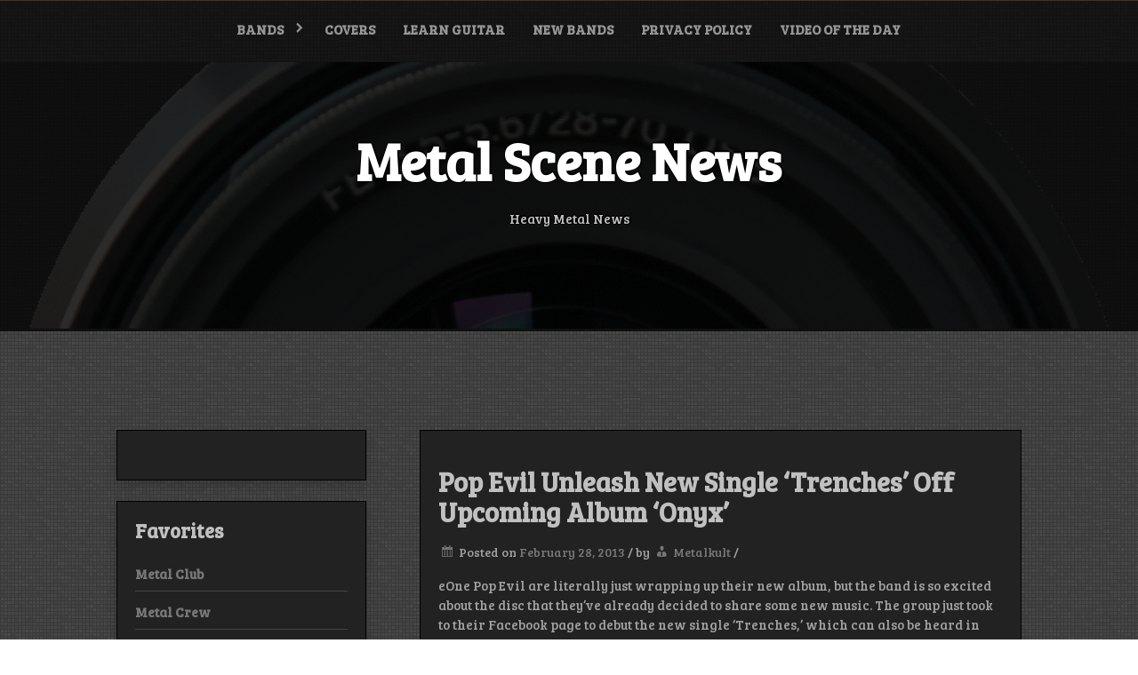

--- FILE ---
content_type: text/html; charset=utf-8
request_url: https://www.google.com/recaptcha/api2/aframe
body_size: 265
content:
<!DOCTYPE HTML><html><head><meta http-equiv="content-type" content="text/html; charset=UTF-8"></head><body><script nonce="rnMTOZg2dIgdBsa8gWcmSQ">/** Anti-fraud and anti-abuse applications only. See google.com/recaptcha */ try{var clients={'sodar':'https://pagead2.googlesyndication.com/pagead/sodar?'};window.addEventListener("message",function(a){try{if(a.source===window.parent){var b=JSON.parse(a.data);var c=clients[b['id']];if(c){var d=document.createElement('img');d.src=c+b['params']+'&rc='+(localStorage.getItem("rc::a")?sessionStorage.getItem("rc::b"):"");window.document.body.appendChild(d);sessionStorage.setItem("rc::e",parseInt(sessionStorage.getItem("rc::e")||0)+1);localStorage.setItem("rc::h",'1768658484656');}}}catch(b){}});window.parent.postMessage("_grecaptcha_ready", "*");}catch(b){}</script></body></html>

--- FILE ---
content_type: application/javascript
request_url: http://metalscenenews.com/wp-content/plugins/gpt-power-premium/public/js/gpt-power-public.js?ver=1.0.0
body_size: 2187
content:
jQuery(document).ready(function($) {
    'use strict';
    /** 
     * Gpt Power Chat Mode
     */
    $('.gpt-typing-balls').hide();
    $(document).on('click', '#gpt_chat_option_send', function(e) {
        e.preventDefault(); 
        let chat_get_value = $('#gpt_chat_option_input').val();
        if (chat_get_value == '') {
            toastr.error('Please Type Here!');
            return false;
        } else { 
           /*let startchat_div = `<div class="gpt-chatbox-messages">
                                    <div class="gpt_chat_output">
                                        <span class="gpt-typing-balls">
                                        <span></span>
                                        <span></span>
                                        <span></span>
                                        </span>
                                    </div>
                                </div>`;
            $('#gpt_chat_start').html(startchat_div);*/                  
            $('.gpt-typing-balls').show();
            //$('.gpt-preloader').css('display', 'flex'); 
            var formdata = 'chat_get_value=' + chat_get_value;
            formdata += '&action=gptpower_chatboat_option_ajax';
            $.ajax({
                url: gptpower_ajax_path.url,
                type: 'POST',
                data: formdata,
                success: function(response) {
                    $('#gpt_chat_option_input').val('');
                    let res_data = JSON.parse(response);
                    $('.gpt-typing-balls').hide();
                    if (res_data.status == 200) {
                        //toastr.success(res_data.message); 
                        // $('.gpt_chat_output').coolType(res_data.content_data);
                        let output = '<div class="gpt_chat_output gpt_chat_msg"><span><small>AI</small>' + res_data.content_data + '</span></div>';
                        let input = '<div class="gpt_chat_input gpt_chat_msg"><span><small>You</small>' + chat_get_value + '</span></div>';
                        let response = input + output;
                        $('.gpt-chatbox-messages').before(response);
                       $('.gpt-chatboat-content').animate({scrollTop:$(document).height()}, 'slow');
                    } else {
                        if(res_data.status==429){
                            console.log(response);
                        }else{
                           toastr.error(res_data.message);
                           $('.gpt_response_massage').html('<span style="color:green;">'+res_data.message+'</span>');
                        }
                    }
                    $(".gpt-preloader").delay(800).fadeOut("slow");
                    $(".gpt-preloader").delay(500).fadeOut("slow");
                }
            });
        }
    });
    /**
     *Gpt Blaseter Enter Button Event
     */
    $(document).on('keypress', '#gpt_chat_option_input', function(e) {
        var key = e.which;
        if (key == 13) {
            let chat_get_value = $('#gpt_chat_option_input').val();
            if (chat_get_value == '') {
                toastr.error('Please Type Here!');
                return false;
            } else {
               /* let startchat_div = `<div class="gpt-chatbox-messages">
                                    <div class="gpt_chat_output">
                                        <span class="gpt-typing-balls">
                                        <span></span>
                                        <span></span>
                                        <span></span>
                                        </span>
                                    </div>
                                </div>`;
                $('#gpt_chat_start').html(startchat_div);     */ 
                $('.gpt-typing-balls').show();
                //$('.gpt-preloader').css('display', 'flex'); 
                var formdata = 'chat_get_value=' + chat_get_value;
                formdata += '&action=gptpower_chatboat_option_ajax';
                $.ajax({
                    url: gptpower_ajax_path.url,
                    type: 'POST',
                    data: formdata,
                    success: function(response) {
                        $('#gpt_chat_option_input').val('');
                        let res_data = JSON.parse(response);
                        $('.gpt-typing-balls').hide();
                        if (res_data.status == 200) {
                            //toastr.success(res_data.message); 
                            // $('.gpt_chat_output').coolType(res_data.content_data);
                            let output = '<div class="gpt_chat_output gpt_chat_msg"><span><small>AI</small>' + res_data.content_data + '</span></div>';
                            let input = '<div class="gpt_chat_input gpt_chat_msg"><span><small>You</small>' + chat_get_value + '</span></div>';
                            let response = input + output;
                            $('.gpt-chatbox-messages').before(response);
                            $('.gpt-chatboat-content').animate({scrollTop:$(document).height()}, 'slow');
                        } else {

                            if(res_data.status==429){
                                console.log(response);
                            }else{
                               toastr.error(res_data.message);
                               $('.gpt_response_massage').html('<span style="color:green;">'+res_data.message+'</span>');
                            }

                        }
                        $(".gpt-preloader").delay(800).fadeOut("slow");
                        $(".gpt-preloader").delay(500).fadeOut("slow");
                    }
                });
            }
        }
    });

    /**
     * Gpt Power Quetion & Answers 
     */
    $(document).on('click', '#gpt_quetion_answers_generate', function(e) {
        e.preventDefault();
        let quetion_description = $('#gpt_quetion_text').val();
        if (quetion_description == '') {
            toastr.error('Please Enter Search KeyWords');
            return false;
        } else {
            $('.gpt-preloader').css('display', 'flex');
            var formdata = 'quetion_description=' + quetion_description;
            formdata += '&action=gptpower_quetion_anwsers';
            $.ajax({
                url: gptpower_ajax_path.url,
                type: 'POST',
                data: formdata,
                success: function(response) {

                    let res_data = JSON.parse(response);
                    if (res_data.status == 200) {
                        $('#gpt_quetion_text').val("");
                        toastr.success(res_data.message);
                        var quetion = "<p class='gpt-quetion'>Q. " + quetion_description + "</p>";
                        var answers = "<p class='gpt-anwsers'><span>A.</span> " + res_data.content_data + "</p>";
                        var quandans = "<div class='gpt-faq'>" + quetion + answers + "</div>";
                        $('#gpt_questions_and_answers').before(quandans);
                    } else {
                        toastr.error(res_data.message);
                        $('.gpt_response_massage').html('<span style="color:green;">' + res_data.message + '</span>');
                    }
                    $(".gpt-preloader").delay(800).fadeOut("slow");
                    $(".gpt-preloader").delay(500).fadeOut("slow");
                }
            });
        }
    });
    $(document).on('keypress', '#gpt_quetion_text', function(e) {
        var key = e.which;
        if (key == 13) {
            let quetion_description = $('#gpt_quetion_text').val();
            if (quetion_description == '') {
                toastr.error('Please Enter Search KeyWords');
                return false;
            } else {
                $('.gpt-preloader').css('display', 'flex');
                var formdata = 'quetion_description=' + quetion_description;
                formdata += '&action=gptpower_quetion_anwsers';
                $.ajax({
                    url: gptpower_ajax_path.url,
                    type: 'POST',
                    data: formdata,
                    success: function(response) {
                        let res_data = JSON.parse(response);
                        if (res_data.status == 200) {
                            $('#gpt_quetion_text').val("");
                            toastr.success(res_data.message);
                            var quetion = "<p class='gpt-quetion'>Q. " + quetion_description + "</p>";
                            var answers = "<p class='gpt-anwsers'><span>A.</span> " + res_data.content_data + "</p>";
                            var quandans = "<div class='gpt-faq'>" + quetion + answers + "</div>";
                            $('#gpt_questions_and_answers').before(quandans);
                        } else {

                            if(res_data.status==429){
                                console.log(response);
                            }else{
                               toastr.error(res_data.message);
                               $('.gpt_response_massage').html('<span style="color:green;">'+res_data.message+'</span>');
                            }


                        }
                        $(".gpt-preloader").delay(800).fadeOut("slow");
                        $(".gpt-preloader").delay(500).fadeOut("slow");
                    }
                });
            }
        }
    });
    /** 
     * Gpt Power Content Writer
     */
    $('.gpt-content-writer').hide();
    $(document).on('click', '#gpt_power_content_writer', function(e) {
        e.preventDefault();
        let title = $('#gpt_post_title').val();
        let post_id = $('#gpt_post_id').val();
        let add_image = $('#gpt_add_image').is(':checked');
        let feature_image = $('#gpt_feature_image').is(':checked');
        let feature_image_size = $('#bpt_openai_image_size').val();
        let openai_language = $('#gpt_openai_language').val();
        let number_of_paragraphs = $('#gpt_contain_para_number').val();
        if (title == '') {
            toastr.error('Please Enter Search Text');
            return false;
        } else {
            $('.gpt-preloader').css('display', 'flex');
            var formdata = 'title=' + title + '&post_id=' + post_id + '&add_image=' + add_image + '&feature_image=' + feature_image + '&feature_image_size=' + feature_image_size + '&openai_language=' + openai_language+'&number_of_paragraphs='+number_of_paragraphs;
            formdata += '&action=gptpower_content_generator';
            $.ajax({
                url: gptpower_ajax_path.url,
                type: 'POST',
                data: formdata,
                success: function(response) {

                    let res_data = JSON.parse(response);
                    $(".gpt-preloader").delay(800).fadeOut("slow");
                    $(".gpt-preloader").delay(500).fadeOut("slow");
                    if (res_data.status == 200) {
                        $('.gpt-content-writer').show();
                        toastr.success(res_data.message);
                        $('#gpt_post_content').html(res_data.content_data);
                        $('.gpt_response_massage').html('<span style="color:green;">' + res_data.message + '</span>');
                    } else {

                        if(res_data.status==429){
                            console.log(response);
                        }else{
                           toastr.error(res_data.message);
                           $('.gpt_response_massage').html('<span style="color:green;">'+res_data.message+'</span>');
                        }

                    }
                }
            });
        }
    });

    /**
     * Gpt Power Images Generator 
     */
    $(document).on('click', '#gpt_image_generate', function(e) {
        e.preventDefault();
        $('.gpt-preloader').css('display', 'flex');
        var data_keys = $('#gpt_image_uset_input_text').val();
        var image_artist = $('#gpt_image_artist').val();
        var image_style = $('#gpt_image_style').val();
        var image_photography = $('#gpt_image_photography').val();
        var image_lighting = $('#gpt_image_lighting').val();
        var image_subject = $('#gpt_image_subject').val();
        var image_Camera = $('#gpt_image_Camera').val();
        var image_composition = $('#gpt_image_composition').val();
        var images_resolution = $('#gpt_images_resolution').val();
        var image_color = $('#gpt_image_color').val();
        var image_effects = $('#gpt_image_effects').val();
        var image_size = $('#gpt_image_size').val();
        var image_number_of = $('#gpt_image_number_of').val();

        var formdata = 'data_keys=' + data_keys + '&image_artist=' + image_artist + '&image_style=' + image_style + '&image_photography=' + image_photography + '&image_lighting=' + image_lighting + '&image_subject=' + image_subject + '&image_Camera=' + image_Camera + '&image_composition=' + image_composition + '&images_resolution=' + images_resolution + '&image_color=' + image_color + '&image_effects=' + image_effects + '&image_size=' + image_size + '&image_number_of=' + image_number_of;
        formdata += '&action=gptpower_openai_img_generator';
        $.ajax({
            url: gptpower_ajax_path.url,
            type: 'POST',
            data: formdata,
            success: function(response) {
                $(".gpt-preloader").delay(800).fadeOut("slow");
                $(".gpt-preloader").delay(500).fadeOut("slow");
                $('.gpt-image-results').html(response);
            }
        });
    });

    /** Chat Boat Position Toggle **/
    $(".gpt-chatboat-wrap.gpt-chat-has-position .gpt-card").slideUp("fast");
    $(".gpt-chatboat-wrap.gpt-chat-has-position").addClass("gpt-chatbox-hide");
    $(document).on('click', '.gpt-chatboat-icon', function() {
        $(".gpt-chatboat-wrap.gpt-chat-has-position .gpt-card").slideDown("fast");
        $(".gpt-chatboat-wrap.gpt-chat-has-position").removeClass("gpt-chatbox-hide");

    });
    $(document).on('click', '.gpt-chatboat-close', function() {
        $(".gpt-chatboat-wrap.gpt-chat-has-position .gpt-card").slideUp("fast");
        $(".gpt-chatboat-wrap.gpt-chat-has-position").addClass("gpt-chatbox-hide");
    });
}) 